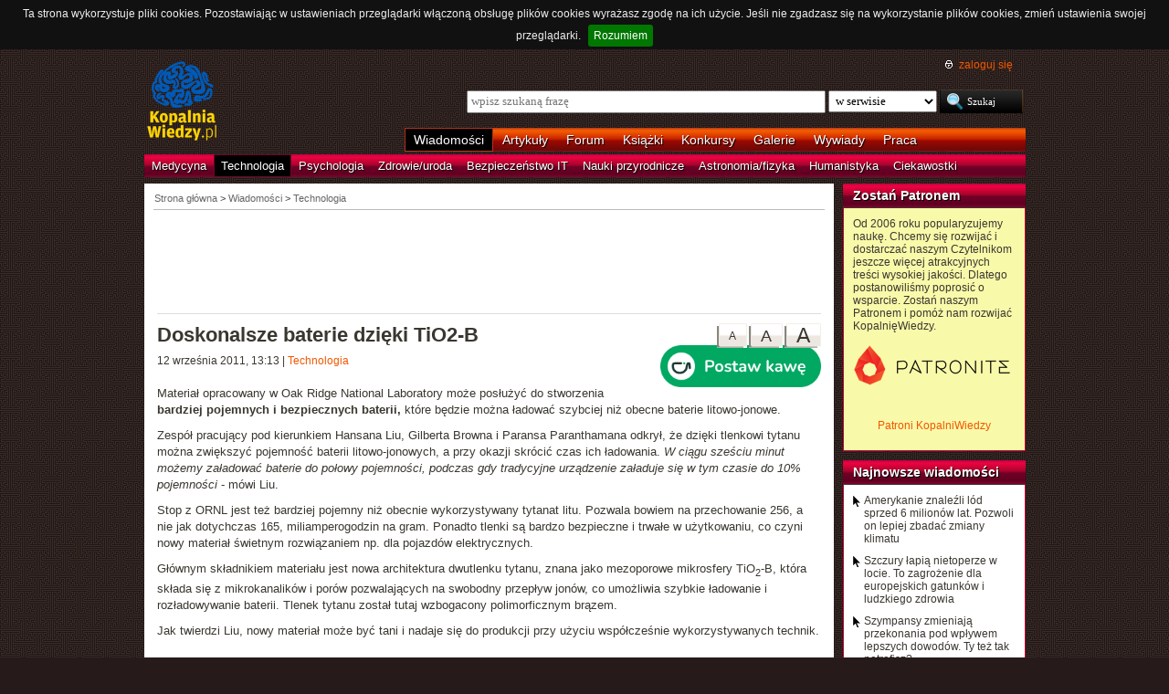

--- FILE ---
content_type: text/html; charset=UTF-8
request_url: https://kopalniawiedzy.pl/dwutlenek-tytanu-baterie-pojemnosc-predkosc-ladowania,13877
body_size: 8439
content:
<!DOCTYPE html>
<html lang="pl">
<head>
    <meta http-equiv="Content-type" content="text/html; charset=utf-8" />
    <meta name="description" content="Materiał opracowany w Oak Ridge National Laboratory może posłużyć do stworzenia bardziej pojemnych i bezpiecznych baterii, które będzie można ładować szybciej niż obecne baterie litowo-jonowe.    ">
    <meta name="keywords" content="dwutlenek tytanu, baterie, pojemność, prędkość ładowania, technologia">
    <title>Doskonalsze baterie dzięki TiO2-B | KopalniaWiedzy.pl</title>
    <meta name="viewport" content="width=device-width, initial-scale=1, maximum-scale=1">
                        <meta property="og:title" content="Doskonalsze baterie dzięki TiO2-B" />
                <meta property="og:site_name" content="KopalniaWiedzy.pl" />
                <meta name="twitter:card" content="summary_large_image">
        <meta name="twitter:site" content="@KopalniaWiedzy">
            
    <link href="https://www.google.com/+kopalniawiedzy" rel="publisher" />
    <link rel="shortcut icon" type="image/ico" href="/favico.ico" />
    <link rel="stylesheet" type="text/css" href="/media/css/styles.min.css?v=8" />
<link rel="stylesheet" type="text/css" href="/media/css/colorbox.css?v=1" />
<link rel="stylesheet" type="text/css" href="/media/css/fluid.min.css" />
<script type="text/javascript" src="https://code.jquery.com/jquery-1.9.1.min.js"></script>
<script type="text/javascript" src="https://code.jquery.com/ui/1.10.3/jquery-ui.min.js"></script>
<script type="text/javascript" src="/media/js/jquery.cookie.js"></script>
<script type="text/javascript" src="/media/js/jquery.cookiebar.js"></script>
<script type="text/javascript" src="/media/js/jquery.easing-1.3.pack.js"></script>
<script type="text/javascript" src="/media/js/jquery.colorbox-min.js?v=1"></script>
<script type="text/javascript" src="/media/js/setup-article.js?v=1"></script>
    <script>
        if (window.top.location != window.self.location) {
            top.window.location.href = window.self.location;
        }
    </script>
    <script type="text/javascript">
        $(function(){
            $('#search-where').change(function(){
                console.log($(this).val());
               if ($(this).val() == 4) {
                   $('#search-form').attr('action', 'https://forum.kopalniawiedzy.pl/index.php?app=core&module=search&do=search&fromMainBar=1');
               } else {
                   $('#search-form').attr('action', '/szukaj');
               }
            });
        });

        function recommend(id)
        {
            $.post('/ajax/recommend', {id_object: id}, function(data) {
                if(!data.success) {
                    console.log(data.message);
                } else {
                    $('.recommend').remove();
                    $('.sexy-bookmarks').prepend(data.content);
                }
            }, 'json');
        }

        $(document).ready(function(){
            $.cookieBar();
        });
    </script>
<!--script async src="//pagead2.googlesyndication.com/pagead/js/adsbygoogle.js"></script>
<script>
     (adsbygoogle = window.adsbygoogle || []).push({
          google_ad_client: "ca-pub-5741557688388093",
          enable_page_level_ads: true
     });
</script-->
</head>
<!--[if IE 7]><body class="ie7"><![endif]-->
<!--[if IE 8]><body class="ie8"><![endif]-->
<!--[if IE 9]><body class="ie9"><![endif]-->
<!--[if gt IE 9]><!--><body><!--<![endif]-->

    <!-- Global site tag (gtag.js) - Google Analytics -->
    <script async src="https://www.googletagmanager.com/gtag/js?id=UA-727238-5"></script>
    <script>
        window.dataLayer = window.dataLayer || [];
        function gtag(){dataLayer.push(arguments);}
        gtag('js', new Date());

        gtag('config', 'UA-727238-5');
    </script>
    <script async src="https://www.googletagmanager.com/gtag/js?id=UA-27191270-1"></script>
    <script>
        window.dataLayer = window.dataLayer || [];
        function gtag(){dataLayer.push(arguments);}
        gtag('js', new Date());

	gtag('config', 'UA-27191270-1');
    </script>
    
    <!-- Clarity tracking code for http://kopalniawiedzy.pl/ -->
    <script>
        (function(c,l,a,r,i,t,y){
            c[a]=c[a]||function(){(c[a].q=c[a].q||[]).push(arguments)};
            t=l.createElement(r);t.async=1;t.src="https://www.clarity.ms/tag/"+i;
            y=l.getElementsByTagName(r)[0];y.parentNode.insertBefore(t,y);
        })(window, document, "clarity", "script", "569xstz8pg");
    </script>

    <div class="content-wrapper ui-helper-clearfix">

                <div class="header">
            <div class="user-info">
                <a href="/" title="Przejdź do strony głównej KopalniaWiedzy.pl" class="logo">
                   <!--img src="/media/img/kopalniawiedzy-logo.png" alt="KopalniaWiedzy.pl" /-->
                   <img src="/media/img/kopalnia_wiedzyUKR.png" alt="KopalniaWiedzy.pl" /> 
		</a>

                <form action="/szukaj" method="post" class="search-form" id="search-form">
                    <p>
                        <a href="https://forum.kopalniawiedzy.pl/index.php?/login/" title="" class="icon icon-login">zaloguj się</a>
                    </p>
                    <input type="text" name="search_term" class="phrase" placeholder="wpisz szukaną frazę" />
                    <select name="where" class="search-where" id="search-where">
                        <option value="0">w serwisie</option>
                        <option value="1">w wiadomościach</option>
                        <option value="2">w artykułach</option>
                        <!--option value="3">w blogach</option-->
                        <option value="4">w treści forum</option>
                    </select>
                    <input type="submit" class="search-submit" value="Szukaj" />
                </form>
                <ul class="top-bar">
                    <li class="active"><a href="/wiadomosci">Wiadomości</a></li>
                    <li><a href="/artykuly">Artykuły</a></li>
                    <li><a href="https://forum.kopalniawiedzy.pl">Forum</a></li>
                                                            <li><a href="/ksiazki">Książki</a></li>
                    <li><a href="/konkursy">Konkursy</a></li>
                    <li><a href="/galeria">Galerie</a></li>
                    <li><a href="/wywiady">Wywiady</a></li>
                                        <li class="drop">
                        <a id="pracuj">Praca</a>
                        <ul class="nav-menu">
                            <li><a href="https://www.pracuj.pl/" rel="nofollow">Oferty pracy Pracuj.pl</a></li>
                            <li><a href="https://theprotocol.it/" rel="nofollow">Oferty pracy The Protocol</a></li>
			    <li><a href="https://jobicon.pracuj.pl/" rel="nofollow">JOBICON</a></li>
			    <li><a href="https://dlafirm.pracuj.pl/" rel="nofollow">dlafirm.pracuj.pl</a></li>
			    <li><a href="https://erecruiter.pl/" rel="nofollow">System HR</a></li>
			    <li><a href="https://blog.theprotocol.it/" rel="nofollow">Branża IT</a></li>
                            <li><a href="https://hr.theprotocol.it/" rel="nofollow">Dodaj ogłoszenie o pracę it</a></li>
                        </ul>
                    </li>
                </ul>
            </div>
            <ul class="bottom-bar">
                <li><a href="/wiadomosci/medycyna" class="medycyna" title="Medycyna">Medycyna</a></li>
                <li class="active"><a href="/wiadomosci/technologia" class="technologia" title="Technologia">Technologia</a></li>
                <li><a href="/wiadomosci/psychologia" class="psychologia" title="Psychologia">Psychologia</a></li>
                <li><a href="/wiadomosci/zdrowie-uroda" class="zdrowie-uroda" title="Zdrowie/uroda">Zdrowie/uroda</a></li>
                <li><a href="/wiadomosci/bezpieczenstwo-it" class="bezpieczenstwo-it" title="Bezpieczeństwo IT">Bezpieczeństwo IT</a></li>
                <li><a href="/wiadomosci/nauki-przyrodnicze" class="nauki-przyrodnicze" title="Nauki przyrodnicze">Nauki przyrodnicze</a></li>
                <li><a href="/wiadomosci/astronomia-fizyka" class="astronomia-fizyka" title="Astronomia/fizyka">Astronomia/fizyka</a></li>
                <li><a href="/wiadomosci/humanistyka" class="humanistyka" title="Humanistyka">Humanistyka</a></li>
                <li><a href="/wiadomosci/ciekawostki" class="ciekawostki" title="Ciekawostki">Ciekawostki</a></li>
            </ul>
        </div>

        <!-- left rail start -->
        <div class="left-rail article-rail">
            <div class="breadcrumbs">
                
<span itemscope itemtype="http://data-vocabulary.org/Breadcrumb"><a href="/" itemprop="url"><span itemprop="title">Strona główna</span></a></span> &gt;
                    <span itemscope itemtype="http://data-vocabulary.org/Breadcrumb">
            <a href="/wiadomosci" itemprop="url"><span itemprop="title">Wiadomości</span></a>
        </span>
                &gt;                    <span itemscope itemtype="http://data-vocabulary.org/Breadcrumb">
            <a href="/wiadomosci/technologia" itemprop="url"><span itemprop="title">Technologia</span></a>
        </span>
                                </div>
            <div class="article-contents ui-helper-clearfix">
                    <div class="goog-head" style="padding-bottom: 10px; border-bottom: 1px solid #ddd">
        <script async src="//pagead2.googlesyndication.com/pagead/js/adsbygoogle.js"></script>
<!-- Leaderboard / above text / Technology -->
<ins class="adsbygoogle"
     style="display:inline-block;width:728px;height:90px"
     data-ad-client="ca-pub-5741557688388093"
     data-ad-slot="9773229395"></ins>
<script>
    (adsbygoogle = window.adsbygoogle || []).push({});
</script>    </div>

    <div class="text-size">
        <a href="#" id="text-size-big" class="button no-arrow text-size-big"><span>A</span></a>
        <a href="#" id="text-size-medium" class="button no-arrow text-size-medium"><span>A</span></a>
        <a href="#" id="text-size-small" class="button no-arrow text-size-small"><span>A</span></a>
    </div>
    <div class="article-text text-small" itemscope itemtype="http://schema.org/Article">
        <h1 itemprop="name">Doskonalsze baterie dzięki TiO2-B </h1>
	<div class="article-time-and-cat">
		<time itemprop="datePublished" datetime="2025-11-02T03:49:31+01:00">12 września 2011, 13:13</time> | <a href="/wiadomosci/technologia">Technologia</a>
		<div style="margin-top: -10px;margin-left:20px;float: right;margin-bottom: 10px;"><a href="https://buycoffee.to/kopalniawiedzy" target="_blank"><img src="https://buycoffee.to/img/share-button-primary.png" style="width: 176px; height: 46px" alt="Postaw mi kawę na buycoffee.to"></a></div>
	</div>
        
        <p>Materiał opracowany w Oak Ridge National Laboratory może posłużyć do stworzenia<strong> bardziej pojemnych i bezpiecznych baterii,</strong> które będzie można ładować szybciej niż obecne baterie litowo-jonowe.    </p><p>Zespół pracujący pod kierunkiem Hansana Liu, Gilberta Browna i Paransa Paranthamana odkrył, że dzięki tlenkowi tytanu można zwiększyć pojemność baterii litowo-jonowych, a przy okazji skrócić czas ich ładowania. <em>W ciągu sześciu minut możemy załadować baterie do połowy pojemności, podczas gdy tradycyjne urządzenie załaduje się w tym czasie do 10% pojemności</em> - mówi Liu.</p>    <p>Stop z ORNL jest też bardziej pojemny niż obecnie wykorzystywany tytanat litu. Pozwala bowiem na przechowanie 256, a nie jak dotychczas 165, miliamperogodzin na gram.&nbsp;Ponadto tlenki są bardzo bezpieczne i trwałe w użytkowaniu, co czyni nowy materiał świetnym rozwiązaniem np. dla pojazdów elektrycznych.</p>    <p>Głównym składnikiem materiału jest nowa architektura dwutlenku tytanu, znana jako mezoporowe mikrosfery TiO<sub>2</sub>-B, która składa się z mikrokanalików i porów pozwalających na swobodny przepływ jonów, co umożliwia szybkie ładowanie i rozładowywanie baterii. Tlenek tytanu został tutaj wzbogacony polimorficznym brązem.</p>    <p>Jak twierdzi Liu, nowy materiał może być tani i nadaje się do produkcji przy użyciu współcześnie wykorzystywanych technik. </p>       
        <div class="article-footer">
            <p class="author">Autor: <strong itemprop="author">Mariusz Błoński</strong></p>                        <p class="source">Źródło:
                                                <a href="http://www.ornl.gov" target="_blank">Oak Ridge National Laboratory</a>
                                        </p>
        </div>
        <p class="tags"><a href="/szukaj/dwutlenek tytanu,0,1,0" itemprop="keywords">dwutlenek tytanu</a> <a href="/szukaj/baterie,0,1,0" itemprop="keywords">baterie</a> <a href="/szukaj/pojemność,0,1,0" itemprop="keywords">pojemność</a> <a href="/szukaj/prędkość ładowania,0,1,0" itemprop="keywords">prędkość ładowania</a></p>
    </div>
    <div class="sexy-bookmarks" id="sexy-bookmarks">
        <div class="recommend" title="Poleć artykuł innym użytkownikom Kopalni">
    Poleć<br />jako<br />pierwszy !
<a href="javascript: recommend('13877');" class="recommend-button" title="Poleć artykuł innym użytkownikom Kopalni">poleć</a></div>        <ul id="socials" class="socials">
            <li class="sexy-wykop"><a title="Wykop to!" rel="nofollow" target="_blank" href="http://www.wykop.pl/dodaj/link/url,https%3A%2F%2Fkopalniawiedzy.pl%2Fdwutlenek-tytanu-baterie-pojemnosc-predkosc-ladowania%2C13877,title,Doskonalsze+baterie+dzi%C4%99ki+TiO2-B,desc,Materia%C5%82+opracowany+w+Oak+Ridge+National+Laboratory+mo%C5%BCe+pos%C5%82u%C5%BCy%C4%87+do+stworzenia+bardziej+pojemnych+i+bezpiecznych+baterii%2C+kt%C3%B3re+b%C4%99dzie+mo%C5%BCna+%C5%82adowa%C4%87+szybciej+ni%C5%BC+obecne+baterie+litowo-jonowe.++++"></a></li>
            <li class="sexy-facebook"><a title="Dodaj do Facebooka" rel="nofollow" target="_blank" href="http://www.facebook.com/share.php?u=https%3A%2F%2Fkopalniawiedzy.pl%2Fdwutlenek-tytanu-baterie-pojemnosc-predkosc-ladowania%2C13877"></a></li>
            <li class="sexy-twitter"><a title="Dodaj do Twittera" rel="nofollow" target="_blank" href="http://twitter.com/share?text=%40KopalniaWiedzy%3A+Doskonalsze+baterie+dzi%C4%99ki+TiO2-B&url=https%3A%2F%2Fkopalniawiedzy.pl%2Fdwutlenek-tytanu-baterie-pojemnosc-predkosc-ladowania%2C13877"></a></li>
        </ul>
    </div>
    <div class="related" style="margin-top: 20px">
        <script async src="//pagead2.googlesyndication.com/pagead/js/adsbygoogle.js"></script>
        <!-- Responsive - below text -->
        <ins class="adsbygoogle"
             style="display:block"
             data-ad-client="ca-pub-5741557688388093"
             data-ad-slot="3978116194"
             data-ad-format="autorelaxed"></ins>
        <script>
            (adsbygoogle = window.adsbygoogle || []).push({});
        </script>
    </div>
    <div class="related" style="margin-top: 20px;">
        <div class="google-social" style="margin: 20px auto;width: 300px;float: none;">
            <script async src="//pagead2.googlesyndication.com/pagead/js/adsbygoogle.js"></script>
<!-- Large Skyscraper / below text / Technology -->
<ins class="adsbygoogle"
     style="display:inline-block;width:300px;height:600px"
     data-ad-client="ca-pub-5741557688388093"
     data-ad-slot="6931156599"></ins>
<script>
    (adsbygoogle = window.adsbygoogle || []).push({});
</script>        </div>
            </div>
    <div class="comments" style="clear: both">
        <h5><a href="https://forum.kopalniawiedzy.pl/topic/14108-doskonalsze-baterie-dzi%C4%99ki-tio2-b/" class="bw" title="Przejdź do forum">Komentarze (5)</a></h5>
                        <div class="comment" itemscope itemtype="http://schema.org/Comment">
                <div class="comment-head ui-helper-clearfix">
                    <img class="comment-thumb" src="data:image/svg+xml,%3Csvg%20xmlns%3D%22http%3A%2F%2Fwww.w3.org%2F2000%2Fsvg%22%20viewBox%3D%220%200%201024%201024%22%20style%3D%22background%3A%2397c462%22%3E%3Cg%3E%3Ctext%20text-anchor%3D%22middle%22%20dy%3D%22.35em%22%20x%3D%22512%22%20y%3D%22512%22%20fill%3D%22%23ffffff%22%20font-size%3D%22700%22%20font-family%3D%22-apple-system%2C%20BlinkMacSystemFont%2C%20Roboto%2C%20Helvetica%2C%20Arial%2C%20sans-serif%22%3EK%3C%2Ftext%3E%3C%2Fg%3E%3C%2Fsvg%3E" />
                    <p><a itemprop="creator" href="https://forum.kopalniawiedzy.pl/profile/821-kocurxtr/">kocurxtr</a>, <span itemprop="dateCreated" content="2011-09-12T13:11:47Z">12 września 2011, 15:11</span></p>
                </div>
                <div class="comment-body" itemprop="text"><p>... i jak milion podobnych rewlucyjnych pmysłów ugrzęnie w zbiorach patentowych którejś korporacji, czekając na koniunkurę....</p></div>
            </div>
                        <div class="comment" itemscope itemtype="http://schema.org/Comment">
                <div class="comment-head ui-helper-clearfix">
                    <img class="comment-thumb" src="data:image/svg+xml,%3Csvg%20xmlns%3D%22http%3A%2F%2Fwww.w3.org%2F2000%2Fsvg%22%20viewBox%3D%220%200%201024%201024%22%20style%3D%22background%3A%236292c4%22%3E%3Cg%3E%3Ctext%20text-anchor%3D%22middle%22%20dy%3D%22.35em%22%20x%3D%22512%22%20y%3D%22512%22%20fill%3D%22%23ffffff%22%20font-size%3D%22700%22%20font-family%3D%22-apple-system%2C%20BlinkMacSystemFont%2C%20Roboto%2C%20Helvetica%2C%20Arial%2C%20sans-serif%22%3EG%3C%2Ftext%3E%3C%2Fg%3E%3C%2Fsvg%3E" />
                    <p><a itemprop="creator" href="https://forum.kopalniawiedzy.pl/profile/604-gravisrs/">gravisrs</a>, <span itemprop="dateCreated" content="2011-09-12T22:17:42Z">13 września 2011, 00:17</span></p>
                </div>
                <div class="comment-body" itemprop="text"><p>Jestem ciekaw jak ma się z upakowaniem ampero-godzin wobec pojemności. To że baterie będą dzięki temu lżejsze o około 40% to dobra wiadomość dla modelarzy, ale czy da się w małej baterii do telefonu upchać tak ze 40% więcej energii? Dla różnicy paru procent nikt fabryki nie zbuduje..</p></div>
            </div>
                        <div class="comment" itemscope itemtype="http://schema.org/Comment">
                <div class="comment-head ui-helper-clearfix">
                    <img class="comment-thumb" src="https://forum.kopalniawiedzy.pl/uploads/monthly_2018_04/Eye-of-Ra.png.cfa210bc4d6051996cdd349fd0e5cf4f.png" />
                    <p><a itemprop="creator" href="https://forum.kopalniawiedzy.pl/profile/41-piotrek/">Piotrek</a>, <span itemprop="dateCreated" content="2011-09-13T05:18:23Z">13 września 2011, 07:18</span></p>
                </div>
                <div class="comment-body" itemprop="text"><p>Ile to już razy naukowcy opracowali jakiś genialny pomysł a baterie jak hu***e były tak hu***e są. Może powinniśmy sobie nowego bożka postawić, Patenta</p></div>
            </div>
                        <div class="comment" itemscope itemtype="http://schema.org/Comment">
                <div class="comment-head ui-helper-clearfix">
                    <img class="comment-thumb" src="https://forum.kopalniawiedzy.pl/uploads/monthly_2020_09/Kochac.jpg.c08ff968a9dd9cc14e069f2a485458cb.jpg" />
                    <p><a itemprop="creator" href="https://forum.kopalniawiedzy.pl/profile/1152-jajcenty/">Jajcenty</a>, <span itemprop="dateCreated" content="2011-09-13T06:41:01Z">13 września 2011, 08:41</span></p>
                </div>
                <div class="comment-body" itemprop="text">
<blockquote data-ipsquote="" class="ipsQuote" data-ipsquote-contentapp="forums" data-ipsquote-contenttype="forums" data-ipsquote-contentid="14108" data-ipsquote-contentclass="forums_Topic"><div>
<p>Ile to już razy naukowcy opracowali jakiś genialny pomysł a baterie jak hu***e były tak hu***e są. Może powinniśmy sobie nowego bożka postawić, Patenta</p>
<p></p>
</div></blockquote>
<p> </p>
<p>Nie rozumiem, przecież własicielowi patentu zależy na wdrożeniu rozwiązania bo albo uzyskuje przewagę konkurencyjną (taniej, lepiej) albo ma wpływy z tantiem. Postuluję, że jeśli jakiś patent nie jest wykorzystywany to pewnie nie daje przewagi.</p>
</div>
            </div>
                        <div class="comment" itemscope itemtype="http://schema.org/Comment">
                <div class="comment-head ui-helper-clearfix">
                    <img class="comment-thumb" src="https://forum.kopalniawiedzy.pl/uploads/monthly_2018_04/Eye-of-Ra.png.cfa210bc4d6051996cdd349fd0e5cf4f.png" />
                    <p><a itemprop="creator" href="https://forum.kopalniawiedzy.pl/profile/41-piotrek/">Piotrek</a>, <span itemprop="dateCreated" content="2011-09-13T07:41:05Z">13 września 2011, 09:41</span></p>
                </div>
                <div class="comment-body" itemprop="text">
<blockquote data-ipsquote="" class="ipsQuote" data-ipsquote-contentapp="forums" data-ipsquote-contenttype="forums" data-ipsquote-contentid="14108" data-ipsquote-contentclass="forums_Topic"><div><p>Nie rozumiem, przecież własicielowi patentu zależy na wdrożeniu rozwiązania bo albo uzyskuje przewagę konkurencyjną (taniej, lepiej) albo ma wpływy z tantiem. Postuluję, że jeśli jakiś patent nie jest wykorzystywany to pewnie nie daje przewagi.</p></div></blockquote>
<p>Mnie też wydaje się to dziwne, rynek smartfonów w ostatnich latach zmienił się nie do poznania a baterie od lat jakie były, takie są. W dłuższą podróż zabieram zawsze drugą baterię i ładowarkę do niej bym mógł być spokojnym. Czekam z utęsknieniem na tę zapowiedzianą rewolucję.</p>
<p>A jeśli jakaś duża firma płaci im za spowolnienie badań...to tylko czyste spekulacje, ale biorąc pod lupę rozwój poszczególnych dziedzin to akurat ten sektor powinien być na znacznie wyższym poziomie.</p>
</div>
            </div>
                    <a href="https://forum.kopalniawiedzy.pl/topic/14108-doskonalsze-baterie-dzi%C4%99ki-tio2-b/?do=findComment&comment=73061#ips_fastReplyForm" class="button" itemprop="replyToUrl"><span>dodaj komentarz</span></a>
                </div>
            </div>
        </div>
        <!-- left rail end -->

        <!-- right rail start -->
	<div class="right-rail">
            <div class="latest-news inner-box inner-box-extended" style="background-color: #f9f9aa">
    <h4><a href="/patroni">Zostań Patronem</a></h4>
    <div class="inner-box-content ui-helper-clearfix">
        Od 2006 roku popularyzujemy naukę. Chcemy się rozwijać i dostarczać naszym Czytelnikom jeszcze więcej atrakcyjnych treści wysokiej jakości. Dlatego postanowiliśmy poprosić o wsparcie. Zostań naszym Patronem i pomóż nam rozwijać KopalnięWiedzy.<br><br>
        <a href="https://patronite.pl/KopalniaWiedzy" target="_blank"><img src="/media/img/patronite_bk_sm.png" alt="Patronite"></a><br>
        <p style="text-align:center"><a href="https://kopalniawiedzy.pl/patroni">Patroni KopalniWiedzy</a></p>
    </div>
</div>
                        <div class="latest-news inner-box inner-box-extended">
                <h4><a href="/wiadomosci">Najnowsze wiadomości</a></h4>
                <div class="inner-box-content ui-helper-clearfix">
                    <a href="/lod-zmiany-klimatu-Antarktyka-rdzen-lodowy,38220" class="with-arrow">
                                                    Amerykanie znaleźli lód sprzed 6 milionów lat. Pozwoli on lepiej zbadać zmiany klimatu                                            </a>
                    <a href="/szczur-nietoperz-polowanie,38219" class="with-arrow">
                                                    Szczury łapią nietoperze w locie. To zagrożenie dla europejskich gatunków i ludzkiego zdrowia                                            </a>
                    <a href="/szympans-czlowiek-przekonanie-racjonalne-myslenie,38218" class="with-arrow">
                                                    Szympansy zmieniają przekonania pod wpływem lepszych dowodów. Ty też tak potrafisz?                                            </a>
                    <a href="/flawanole-tetnice-dlugotrwale-siedzenie,38217" class="with-arrow">
                                                    Flawanole chronią nas przed skutkami długotrwałego siedzenia                                            </a>
                                    </div>
            </div>
                                    <div class="right-col-sky" style="margin-bottom: 10px">
                <script async src="//pagead2.googlesyndication.com/pagead/js/adsbygoogle.js"></script>
<!-- Wide Skyscraper / right column / Technology -->
<ins class="adsbygoogle"
     style="display:inline-block;width:160px;height:600px"
     data-ad-client="ca-pub-5741557688388093"
     data-ad-slot="2889090997"></ins>
<script>
    (adsbygoogle = window.adsbygoogle || []).push({});
</script>            </div>

                                                            <div class="latest-news inner-box inner-box-extended" style="margin-top: 10px;">
                    <h4><a href="https://forum.kopalniawiedzy.pl">Najnowsze komentarze</a></h4>
                    <div class="inner-box-content ui-helper-clearfix">
                                        <a href="https://forum.kopalniawiedzy.pl/topic/48258-no-dobra-kto-wygra-wybory-do-sejmu-najbli%C5%BCsze/?do=findComment&comment=183472" class="with-arrow">No dobra, kto wygra wybory do sejmu najbliższe?</a>
                                        <a href="https://forum.kopalniawiedzy.pl/topic/49812-rozwi%C4%85zanie-black-hole-information-paradox-wh-dzia%C5%82aj%C4%85-dodatnim-ci%C5%9Bnieniem-radiacyjnym-wi%C4%99c-bh-powinny-ujemnym/?do=findComment&comment=183470" class="with-arrow">Rozwiązanie black hole information paradox? - WH działają dodatnim ciśnieniem radiacyjnym, więc BH powinny ujemnym?</a>
                                        <a href="https://forum.kopalniawiedzy.pl/topic/49981-jedzenie-padliny-uczyni%C5%82o-nas-lud%C5%BAmi/?do=findComment&comment=183469" class="with-arrow">Jedzenie padliny uczyniło nas ludźmi?</a>
                                        <a href="https://forum.kopalniawiedzy.pl/topic/49995-puszcza-bia%C5%82owieska-w-coraz-gorszym-stanie-trafi%C5%82a-do-kategorii-%E2%80%9Ekrytycznej%E2%80%9D-w-raporcie-iucn/?do=findComment&comment=183468" class="with-arrow">Puszcza Białowieska w coraz gorszym stanie. Trafiła do kategorii „krytycznej” w raporcie IUCN</a>
                                        <a href="https://forum.kopalniawiedzy.pl/topic/49995-puszcza-bia%C5%82owieska-w-coraz-gorszym-stanie-trafi%C5%82a-do-kategorii-%E2%80%9Ekrytycznej%E2%80%9D-w-raporcie-iucn/?do=findComment&comment=183467" class="with-arrow">Puszcza Białowieska w coraz gorszym stanie. Trafiła do kategorii „krytycznej” w raporcie IUCN</a>
                                    </div>
                </div>
                                    </div>

    </div>

        <div class="page-footer">
        <div class="content-wrapper">
            <p class="links">
		<a href="/wiadomosci.rss" class="icon-rss">RSS</a>
                <a href="/polityka-prywatnosci">Polityka prywatności</a> |
                <script type="text/javascript">
                    //<![CDATA[
                    <!--
                    var x="function f(x){var i,o=\"\",ol=x.length,l=ol;while(x.charCodeAt(l/13)!" +
                    "=48){try{x+=x;l+=l;}catch(e){}}for(i=l-1;i>=0;i--){o+=x.charAt(i);}return o" +
                    ".substr(0,ol);}f(\")77,\\\"OCIXRQ710\\\\BP730\\\\100\\\\010\\\\430\\\\t\\\\" +
                    "n\\\\(_}100\\\\y500\\\\j0?%&9kk330\\\\)3oFG_\\\\\\\\^BRXAAJYHNcUt|owx~)~{ab" +
                    "hj'_<030\\\\130\\\\010\\\\020\\\\V520\\\\NRF200\\\\600\\\\r\\\\220\\\\r\\\\" +
                    "020\\\\720\\\\p(4=;!1?*\\\"(f};o nruter};))++y(^)i(tAedoCrahc.x(edoCrahCmor" +
                    "f.gnirtS=+o;721=%y;++y)77<i(fi{)++i;l<i;0=i(rof;htgnel.x=l,\\\"\\\"=o,i rav" +
                    "{)y,x(f noitcnuf\")"                                                         ;
                    while(x=eval(x));
                    //-->
                    //]]>
                </script>
                <a href="https://www.langolian.pl" title="Kursy SQL VBA Oracle Excel">Szkolenia</a>
                <!--a href="#">Mapa serwisu</a-->
            </p>
            &#169; Copyright 2006-2025 <span>KopalniaWiedzy.pl</span>
        </div>
    </div>

    <!--script src="/media/js/ads.js"></script><script type="text/javascript">$(document).ready(checkAds());function checkAds(){if(document.getElementById('adsense')!=undefined){document.write("<script>ga('send', 'event', 'Adblock', 'Unblocked', {'nonInteraction': 1});ga('jacekTracker.send', 'event', 'Adblock', 'Unblocked', {'nonInteraction': 1});</sc" + "ript>");}else{document.write("<script>ga('send', 'event', 'Adblock', 'Blocked', {'nonInteraction': 1});ga('jacekTracker.send', 'event', 'Adblock', 'Blocked', {'nonInteraction': 1});</sc" + "ript>");}} </script-->
</body>
</html>


--- FILE ---
content_type: text/html; charset=utf-8
request_url: https://www.google.com/recaptcha/api2/aframe
body_size: 268
content:
<!DOCTYPE HTML><html><head><meta http-equiv="content-type" content="text/html; charset=UTF-8"></head><body><script nonce="-655Uqzhl0L7WBTNHDxf7g">/** Anti-fraud and anti-abuse applications only. See google.com/recaptcha */ try{var clients={'sodar':'https://pagead2.googlesyndication.com/pagead/sodar?'};window.addEventListener("message",function(a){try{if(a.source===window.parent){var b=JSON.parse(a.data);var c=clients[b['id']];if(c){var d=document.createElement('img');d.src=c+b['params']+'&rc='+(localStorage.getItem("rc::a")?sessionStorage.getItem("rc::b"):"");window.document.body.appendChild(d);sessionStorage.setItem("rc::e",parseInt(sessionStorage.getItem("rc::e")||0)+1);localStorage.setItem("rc::h",'1762051775064');}}}catch(b){}});window.parent.postMessage("_grecaptcha_ready", "*");}catch(b){}</script></body></html>